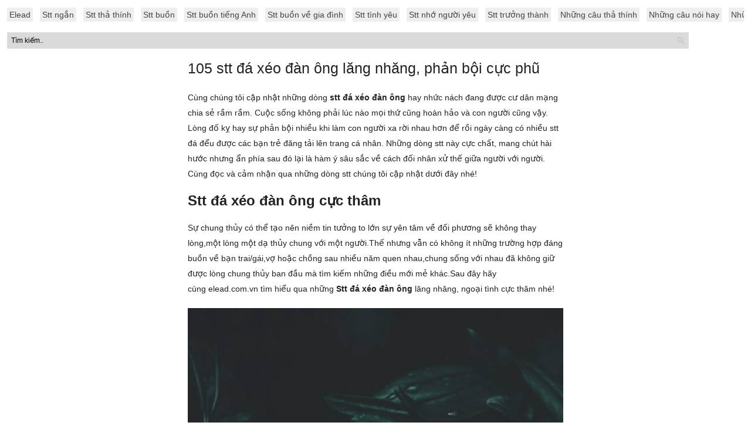

--- FILE ---
content_type: text/html; charset=UTF-8
request_url: https://elead.com.vn/105-stt-da-xeo-dan-ong-lang-nhang-phan-boi-cuc-phu
body_size: 17822
content:
<!DOCTYPE html PUBLIC "-//W3C//DTD XHTML 1.0 Transitional//EN" "http://www.w3.org/TR/xhtml1/DTD/xhtml1-transitional.dtd"><html xmlns="http://www.w3.org/1999/xhtml" xml:lang="vi" lang="vi"><head><meta http-equiv="content-type" content="text/html; charset=utf-8" /><meta name="viewport" content="width=device-width, initial-scale=1.0, maximum-scale=1.0, user-scalable=no" /><title>105 stt đá xéo đàn ông lăng nhăng, phản bội cực phũ - Elead</title><style id="rocket-critical-css">@import "https://elead.com.vn/wp-content/themes/newgonhubkienthuc/css/reset.css";body{color:#222;font-family:Verdana,Geneva,sans-serif;font-size:14px;line-height:26px;padding:12px}p{margin-bottom:20px}a{color:#39f;text-decoration:none}.duccoi{display:none;z-index:999999}ul.menu{clear:both;width:100%;margin-bottom:12px;overflow-x:auto;overflow-y:hidden;white-space:nowrap;list-style-type:none}ul.menu li{display:inline-block;margin-bottom:14px}ul.menu li a{padding:4px;background:#eee;margin-right:12px;color:#444;background-clip:padding-box;font-size:14px}form#searchform{margin-bottom:18px}#searchform input{width:90%;background:#dadada url(https://elead.com.vn/wp-content/themes/newgonhubkienthuc/images/search.png) no-repeat right;border:1px solid #ddd;padding:6px 24px 6px 6px;font-family:droid sans,sans-serif;font-size:12px;color:#000;margin-top:-9px}.post{margin-bottom:50px;padding-bottom:38px;border-bottom:1px dashed #ddd;overflow:hidden}.post.single{margin-bottom:30px}.post .post-title{color:#222;font-size:25px;margin-bottom:22px;line-height:30px}.post .post-title a{color:#222}.post-content{max-width:640px;margin:auto}.post-content img{margin-bottom:20px;max-width:100%;height:auto}.post-content h1{font-size:28px;margin-bottom:20px}.post-content h2{font-size:24px;margin-bottom:20px}.post-content h3{font-size:20px;margin-bottom:20px}.post-content ul{padding-left:30px;margin-bottom:20px;font-size:14px;line-height:20px}.post-content ul li{background:url(https://elead.com.vn/wp-content/themes/newgonhubkienthuc/images/ul-dot.png) no-repeat;padding-left:16px;margin-bottom:10px}.aligncenter{display:block;margin-left:auto;margin-right:auto}@media (max-width:650px){.post-content p img{width:100%}body{padding-top:8px}ul.menu li a{font-size:14px;padding:4px;margin-right:8px}ul.menu li{margin-bottom:8px}.post .post-title{font-size:20px;line-height:24px;font-weight:700}}@media (max-width:650px){.duccoi{display:block;margin:0 auto;position:fixed;z-index:9999;right:0;bottom:0;left:0}}.code-block{opacity:0}@media (min-width:768px){.code-block.block1,.code-block.block2{display:none}}@media (max-width:767px){.code-block.block3,.code-block.block4,.code-block.block5{display:none}}:root{--wp-admin-theme-color:#007cba;--wp-admin-theme-color-darker-10:#006ba1;--wp-admin-theme-color-darker-20:#005a87}.aligncenter{clear:both}@font-face{font-display:swap;font-family:ez-toc-icomoon;src:url(https://elead.com.vn/wp-content/plugins/easy-table-of-contents/vendor/icomoon/fonts/ez-toc-icomoon.eot);src:url(https://elead.com.vn/wp-content/plugins/easy-table-of-contents/vendor/icomoon/fonts/ez-toc-icomoon.eot?#iefix) format('embedded-opentype'),url(https://elead.com.vn/wp-content/plugins/easy-table-of-contents/vendor/icomoon/fonts/ez-toc-icomoon.woff2) format('woff2'),url(https://elead.com.vn/wp-content/plugins/easy-table-of-contents/vendor/icomoon/fonts/ez-toc-icomoon.woff) format('woff'),url(https://elead.com.vn/wp-content/plugins/easy-table-of-contents/vendor/icomoon/fonts/ez-toc-icomoon.ttf) format('truetype'),url(https://elead.com.vn/wp-content/plugins/easy-table-of-contents/vendor/icomoon/fonts/ez-toc-icomoon.svg#ez-toc-icomoon) format('svg');font-weight:400;font-style:normal}#ez-toc-container{background:#f9f9f9;border:1px solid #aaa;border-radius:4px;box-shadow:0 1px 1px rgba(0,0,0,.05);display:table;margin-bottom:1em;padding:10px;position:relative;width:auto}#ez-toc-container ul ul{margin-left:1.5em}#ez-toc-container li,#ez-toc-container ul{margin:0;padding:0}#ez-toc-container li,#ez-toc-container ul,#ez-toc-container ul li{background:0 0;list-style:none none;line-height:1.6;margin:0;overflow:hidden;z-index:1}#ez-toc-container p.ez-toc-title{text-align:left;line-height:1.45;margin:0;padding:0}.ez-toc-title-container{display:table;width:100%}.ez-toc-title,.ez-toc-title-toggle{display:table-cell;text-align:left;vertical-align:middle}#ez-toc-container a{color:#444;text-decoration:none;text-shadow:none}#ez-toc-container a:visited{color:#9f9f9f}#ez-toc-container a.ez-toc-toggle{color:#444}#ez-toc-container.counter-hierarchy ul{counter-reset:item}#ez-toc-container.counter-decimal ul.ez-toc-list li a::before{content:counters(item,".") ". ";counter-increment:item}.ez-toc-btn{display:inline-block;padding:6px 12px;margin-bottom:0;font-size:14px;font-weight:400;line-height:1.428571429;text-align:center;white-space:nowrap;vertical-align:middle;background-image:none;border:1px solid transparent;border-radius:4px}.ez-toc-btn-default{color:#333;background-color:#fff;border-color:#ccc}.ez-toc-btn-xs{padding:5px 10px;font-size:12px;line-height:1.5;border-radius:3px}.ez-toc-btn-xs{padding:1px 5px}.ez-toc-btn-default{text-shadow:0 -1px 0 rgba(0,0,0,.2);box-shadow:inset 0 1px 0 rgba(255,255,255,.15),0 1px 1px rgba(0,0,0,.075)}.ez-toc-btn-default{text-shadow:0 1px 0 #fff;background-image:linear-gradient(to bottom,#fff 0,#e0e0e0 100%);background-repeat:repeat-x;border-color:#dbdbdb;border-color:#ccc}.ez-toc-pull-right{float:right!important;margin-left:10px}.ez-toc-glyphicon{position:relative;top:1px;display:inline-block;font-family:'Glyphicons Halflings';-webkit-font-smoothing:antialiased;font-style:normal;font-weight:400;line-height:1;-moz-osx-font-smoothing:grayscale}.ez-toc-glyphicon:empty{width:1em}.ez-toc-toggle i.ez-toc-glyphicon{font-size:16px;margin-left:2px}[class*=ez-toc-icon-]{font-family:ez-toc-icomoon!important;speak:none;font-style:normal;font-weight:400;font-variant:normal;text-transform:none;line-height:1;-webkit-font-smoothing:antialiased;-moz-osx-font-smoothing:grayscale}.ez-toc-icon-toggle:before{content:"\e87a"}</style><link rel="preload" href="https://elead.com.vn/wp-content/cache/min/1/8c6b07b78c8147fbe0cc1518ca75c828.css" as="style" onload="this.onload=null;this.rel='stylesheet'" data-minify="1" /><link rel="shortcut icon" href="https://elead.com.vn/wp-content/uploads/2021/04/fabicon-elead.png" /><link rel="alternate" type="application/rss+xml" title="Elead RSS Feed" href="https://elead.com.vn/feed" /><link rel="pingback" href="https://elead.com.vn/xmlrpc.php" /><meta name="description" content="Sự chung thủy có thể tạo nên niềm tin tưởng to lớn sự yên tâm về đối phương sẽ không thay lòng,một lòng một dạ thủy chung với một người.Thế nhưng vẫn có không"/><meta name="robots" content="follow, index, max-snippet:-1, max-video-preview:-1, max-image-preview:large"/><link rel="canonical" href="https://elead.com.vn/105-stt-da-xeo-dan-ong-lang-nhang-phan-boi-cuc-phu" /><meta property="og:locale" content="vi_VN" /><meta property="og:type" content="article" /><meta property="og:title" content="105 stt đá xéo đàn ông lăng nhăng, phản bội cực phũ - Elead" /><meta property="og:description" content="Sự chung thủy có thể tạo nên niềm tin tưởng to lớn sự yên tâm về đối phương sẽ không thay lòng,một lòng một dạ thủy chung với một người.Thế nhưng vẫn có không" /><meta property="og:url" content="https://elead.com.vn/105-stt-da-xeo-dan-ong-lang-nhang-phan-boi-cuc-phu" /><meta property="og:site_name" content="Elead" /><meta property="article:tag" content="stt đá xéo" /><meta property="article:tag" content="Stt Hay" /><meta property="article:section" content="Giải Trí" /><meta property="og:image" content="https://elead.com.vn/wp-content/uploads/2020/04/stt-tam-trang-6-1-800x800-2.jpg" /><meta property="og:image:secure_url" content="https://elead.com.vn/wp-content/uploads/2020/04/stt-tam-trang-6-1-800x800-2.jpg" /><meta property="og:image:width" content="800" /><meta property="og:image:height" content="800" /><meta property="og:image:alt" content="105 stt đá xéo đàn ông lăng nhăng, phản bội cực phũ" /><meta property="og:image:type" content="image/jpeg" /><meta property="article:published_time" content="2020-04-08T21:01:34+09:00" /><meta name="twitter:card" content="summary_large_image" /><meta name="twitter:title" content="105 stt đá xéo đàn ông lăng nhăng, phản bội cực phũ - Elead" /><meta name="twitter:description" content="Sự chung thủy có thể tạo nên niềm tin tưởng to lớn sự yên tâm về đối phương sẽ không thay lòng,một lòng một dạ thủy chung với một người.Thế nhưng vẫn có không" /><meta name="twitter:site" content="@admin" /><meta name="twitter:creator" content="@admin" /><meta name="twitter:image" content="https://elead.com.vn/wp-content/uploads/2020/04/stt-tam-trang-6-1-800x800-2.jpg" /><meta name="twitter:label1" content="Written by" /><meta name="twitter:data1" content="admin" /><meta name="twitter:label2" content="Time to read" /><meta name="twitter:data2" content="21 minutes" /> <script type="application/ld+json" class="rank-math-schema">{"@context":"https://schema.org","@graph":[{"@type":["Person","Organization"],"@id":"https://elead.com.vn/#person","name":"admin"},{"@type":"WebSite","@id":"https://elead.com.vn/#website","url":"https://elead.com.vn","name":"admin","publisher":{"@id":"https://elead.com.vn/#person"},"inLanguage":"vi"},{"@type":"ImageObject","@id":"https://elead.com.vn/wp-content/uploads/2020/04/stt-tam-trang-6-1-800x800-2.jpg","url":"https://elead.com.vn/wp-content/uploads/2020/04/stt-tam-trang-6-1-800x800-2.jpg","width":"800","height":"800","inLanguage":"vi"},{"@type":"WebPage","@id":"https://elead.com.vn/105-stt-da-xeo-dan-ong-lang-nhang-phan-boi-cuc-phu#webpage","url":"https://elead.com.vn/105-stt-da-xeo-dan-ong-lang-nhang-phan-boi-cuc-phu","name":"105 stt \u0111\u00e1 x\u00e9o \u0111\u00e0n \u00f4ng l\u0103ng nh\u0103ng, ph\u1ea3n b\u1ed9i c\u1ef1c ph\u0169 - Elead","datePublished":"2020-04-08T21:01:34+09:00","dateModified":"2020-04-08T21:01:34+09:00","isPartOf":{"@id":"https://elead.com.vn/#website"},"primaryImageOfPage":{"@id":"https://elead.com.vn/wp-content/uploads/2020/04/stt-tam-trang-6-1-800x800-2.jpg"},"inLanguage":"vi"},{"@type":"Person","@id":"https://elead.com.vn/author/admin","name":"admin","url":"https://elead.com.vn/author/admin","image":{"@type":"ImageObject","@id":"https://secure.gravatar.com/avatar/a1aab20f3e436f8526946c88551dd7fe?s=96&amp;d=mm&amp;r=g","url":"https://secure.gravatar.com/avatar/a1aab20f3e436f8526946c88551dd7fe?s=96&amp;d=mm&amp;r=g","caption":"admin","inLanguage":"vi"}},{"@type":"BlogPosting","headline":"105 stt \u0111\u00e1 x\u00e9o \u0111\u00e0n \u00f4ng l\u0103ng nh\u0103ng, ph\u1ea3n b\u1ed9i c\u1ef1c ph\u0169 - Elead","datePublished":"2020-04-08T21:01:34+09:00","dateModified":"2020-04-08T21:01:34+09:00","articleSection":"Gi\u1ea3i Tr\u00ed, Stt Hay","author":{"@id":"https://elead.com.vn/author/admin"},"publisher":{"@id":"https://elead.com.vn/#person"},"description":"S\u1ef1 chung th\u1ee7y c\u00f3 th\u1ec3 t\u1ea1o n\u00ean ni\u1ec1m tin t\u01b0\u1edfng to l\u1edbn s\u1ef1 y\u00ean t\u00e2m v\u1ec1 \u0111\u1ed1i ph\u01b0\u01a1ng s\u1ebd kh\u00f4ng thay l\u00f2ng,m\u1ed9t l\u00f2ng m\u1ed9t d\u1ea1 th\u1ee7y chung v\u1edbi m\u1ed9t ng\u01b0\u1eddi.Th\u1ebf nh\u01b0ng v\u1eabn c\u00f3 kh\u00f4ng","name":"105 stt \u0111\u00e1 x\u00e9o \u0111\u00e0n \u00f4ng l\u0103ng nh\u0103ng, ph\u1ea3n b\u1ed9i c\u1ef1c ph\u0169 - Elead","@id":"https://elead.com.vn/105-stt-da-xeo-dan-ong-lang-nhang-phan-boi-cuc-phu#richSnippet","isPartOf":{"@id":"https://elead.com.vn/105-stt-da-xeo-dan-ong-lang-nhang-phan-boi-cuc-phu#webpage"},"image":{"@id":"https://elead.com.vn/wp-content/uploads/2020/04/stt-tam-trang-6-1-800x800-2.jpg"},"inLanguage":"vi","mainEntityOfPage":{"@id":"https://elead.com.vn/105-stt-da-xeo-dan-ong-lang-nhang-phan-boi-cuc-phu#webpage"}}]}</script> <link href='https://fonts.gstatic.com' crossorigin rel='preconnect' /><link rel="alternate" type="application/rss+xml" title="Elead &raquo; 105 stt đá xéo đàn ông lăng nhăng, phản bội cực phũ Dòng phản hồi" href="https://elead.com.vn/105-stt-da-xeo-dan-ong-lang-nhang-phan-boi-cuc-phu/feed" /><style type="text/css">img.wp-smiley,img.emoji{display:inline!important;border:none!important;box-shadow:none!important;height:1em!important;width:1em!important;margin:0 0.07em!important;vertical-align:-0.1em!important;background:none!important;padding:0!important}</style><style id='global-styles-inline-css' type='text/css'>body{--wp--preset--color--black:#000;--wp--preset--color--cyan-bluish-gray:#abb8c3;--wp--preset--color--white:#fff;--wp--preset--color--pale-pink:#f78da7;--wp--preset--color--vivid-red:#cf2e2e;--wp--preset--color--luminous-vivid-orange:#ff6900;--wp--preset--color--luminous-vivid-amber:#fcb900;--wp--preset--color--light-green-cyan:#7bdcb5;--wp--preset--color--vivid-green-cyan:#00d084;--wp--preset--color--pale-cyan-blue:#8ed1fc;--wp--preset--color--vivid-cyan-blue:#0693e3;--wp--preset--color--vivid-purple:#9b51e0;--wp--preset--gradient--vivid-cyan-blue-to-vivid-purple:linear-gradient(135deg,rgba(6,147,227,1) 0%,rgb(155,81,224) 100%);--wp--preset--gradient--light-green-cyan-to-vivid-green-cyan:linear-gradient(135deg,rgb(122,220,180) 0%,rgb(0,208,130) 100%);--wp--preset--gradient--luminous-vivid-amber-to-luminous-vivid-orange:linear-gradient(135deg,rgba(252,185,0,1) 0%,rgba(255,105,0,1) 100%);--wp--preset--gradient--luminous-vivid-orange-to-vivid-red:linear-gradient(135deg,rgba(255,105,0,1) 0%,rgb(207,46,46) 100%);--wp--preset--gradient--very-light-gray-to-cyan-bluish-gray:linear-gradient(135deg,rgb(238,238,238) 0%,rgb(169,184,195) 100%);--wp--preset--gradient--cool-to-warm-spectrum:linear-gradient(135deg,rgb(74,234,220) 0%,rgb(151,120,209) 20%,rgb(207,42,186) 40%,rgb(238,44,130) 60%,rgb(251,105,98) 80%,rgb(254,248,76) 100%);--wp--preset--gradient--blush-light-purple:linear-gradient(135deg,rgb(255,206,236) 0%,rgb(152,150,240) 100%);--wp--preset--gradient--blush-bordeaux:linear-gradient(135deg,rgb(254,205,165) 0%,rgb(254,45,45) 50%,rgb(107,0,62) 100%);--wp--preset--gradient--luminous-dusk:linear-gradient(135deg,rgb(255,203,112) 0%,rgb(199,81,192) 50%,rgb(65,88,208) 100%);--wp--preset--gradient--pale-ocean:linear-gradient(135deg,rgb(255,245,203) 0%,rgb(182,227,212) 50%,rgb(51,167,181) 100%);--wp--preset--gradient--electric-grass:linear-gradient(135deg,rgb(202,248,128) 0%,rgb(113,206,126) 100%);--wp--preset--gradient--midnight:linear-gradient(135deg,rgb(2,3,129) 0%,rgb(40,116,252) 100%);--wp--preset--duotone--dark-grayscale:url('#wp-duotone-dark-grayscale');--wp--preset--duotone--grayscale:url('#wp-duotone-grayscale');--wp--preset--duotone--purple-yellow:url('#wp-duotone-purple-yellow');--wp--preset--duotone--blue-red:url('#wp-duotone-blue-red');--wp--preset--duotone--midnight:url('#wp-duotone-midnight');--wp--preset--duotone--magenta-yellow:url('#wp-duotone-magenta-yellow');--wp--preset--duotone--purple-green:url('#wp-duotone-purple-green');--wp--preset--duotone--blue-orange:url('#wp-duotone-blue-orange');--wp--preset--font-size--small:13px;--wp--preset--font-size--medium:20px;--wp--preset--font-size--large:36px;--wp--preset--font-size--x-large:42px;--wp--preset--spacing--20:.44rem;--wp--preset--spacing--30:.67rem;--wp--preset--spacing--40:1rem;--wp--preset--spacing--50:1.5rem;--wp--preset--spacing--60:2.25rem;--wp--preset--spacing--70:3.38rem;--wp--preset--spacing--80:5.06rem}:where(.is-layout-flex){gap:.5em}body .is-layout-flow>.alignleft{float:left;margin-inline-start:0;margin-inline-end:2em}body .is-layout-flow>.alignright{float:right;margin-inline-start:2em;margin-inline-end:0}body .is-layout-flow>.aligncenter{margin-left:auto!important;margin-right:auto!important}body .is-layout-constrained>.alignleft{float:left;margin-inline-start:0;margin-inline-end:2em}body .is-layout-constrained>.alignright{float:right;margin-inline-start:2em;margin-inline-end:0}body .is-layout-constrained>.aligncenter{margin-left:auto!important;margin-right:auto!important}body .is-layout-constrained>:where(:not(.alignleft):not(.alignright):not(.alignfull)){max-width:var(--wp--style--global--content-size);margin-left:auto!important;margin-right:auto!important}body .is-layout-constrained>.alignwide{max-width:var(--wp--style--global--wide-size)}body .is-layout-flex{display:flex}body .is-layout-flex{flex-wrap:wrap;align-items:center}body .is-layout-flex>*{margin:0}:where(.wp-block-columns.is-layout-flex){gap:2em}.has-black-color{color:var(--wp--preset--color--black)!important}.has-cyan-bluish-gray-color{color:var(--wp--preset--color--cyan-bluish-gray)!important}.has-white-color{color:var(--wp--preset--color--white)!important}.has-pale-pink-color{color:var(--wp--preset--color--pale-pink)!important}.has-vivid-red-color{color:var(--wp--preset--color--vivid-red)!important}.has-luminous-vivid-orange-color{color:var(--wp--preset--color--luminous-vivid-orange)!important}.has-luminous-vivid-amber-color{color:var(--wp--preset--color--luminous-vivid-amber)!important}.has-light-green-cyan-color{color:var(--wp--preset--color--light-green-cyan)!important}.has-vivid-green-cyan-color{color:var(--wp--preset--color--vivid-green-cyan)!important}.has-pale-cyan-blue-color{color:var(--wp--preset--color--pale-cyan-blue)!important}.has-vivid-cyan-blue-color{color:var(--wp--preset--color--vivid-cyan-blue)!important}.has-vivid-purple-color{color:var(--wp--preset--color--vivid-purple)!important}.has-black-background-color{background-color:var(--wp--preset--color--black)!important}.has-cyan-bluish-gray-background-color{background-color:var(--wp--preset--color--cyan-bluish-gray)!important}.has-white-background-color{background-color:var(--wp--preset--color--white)!important}.has-pale-pink-background-color{background-color:var(--wp--preset--color--pale-pink)!important}.has-vivid-red-background-color{background-color:var(--wp--preset--color--vivid-red)!important}.has-luminous-vivid-orange-background-color{background-color:var(--wp--preset--color--luminous-vivid-orange)!important}.has-luminous-vivid-amber-background-color{background-color:var(--wp--preset--color--luminous-vivid-amber)!important}.has-light-green-cyan-background-color{background-color:var(--wp--preset--color--light-green-cyan)!important}.has-vivid-green-cyan-background-color{background-color:var(--wp--preset--color--vivid-green-cyan)!important}.has-pale-cyan-blue-background-color{background-color:var(--wp--preset--color--pale-cyan-blue)!important}.has-vivid-cyan-blue-background-color{background-color:var(--wp--preset--color--vivid-cyan-blue)!important}.has-vivid-purple-background-color{background-color:var(--wp--preset--color--vivid-purple)!important}.has-black-border-color{border-color:var(--wp--preset--color--black)!important}.has-cyan-bluish-gray-border-color{border-color:var(--wp--preset--color--cyan-bluish-gray)!important}.has-white-border-color{border-color:var(--wp--preset--color--white)!important}.has-pale-pink-border-color{border-color:var(--wp--preset--color--pale-pink)!important}.has-vivid-red-border-color{border-color:var(--wp--preset--color--vivid-red)!important}.has-luminous-vivid-orange-border-color{border-color:var(--wp--preset--color--luminous-vivid-orange)!important}.has-luminous-vivid-amber-border-color{border-color:var(--wp--preset--color--luminous-vivid-amber)!important}.has-light-green-cyan-border-color{border-color:var(--wp--preset--color--light-green-cyan)!important}.has-vivid-green-cyan-border-color{border-color:var(--wp--preset--color--vivid-green-cyan)!important}.has-pale-cyan-blue-border-color{border-color:var(--wp--preset--color--pale-cyan-blue)!important}.has-vivid-cyan-blue-border-color{border-color:var(--wp--preset--color--vivid-cyan-blue)!important}.has-vivid-purple-border-color{border-color:var(--wp--preset--color--vivid-purple)!important}.has-vivid-cyan-blue-to-vivid-purple-gradient-background{background:var(--wp--preset--gradient--vivid-cyan-blue-to-vivid-purple)!important}.has-light-green-cyan-to-vivid-green-cyan-gradient-background{background:var(--wp--preset--gradient--light-green-cyan-to-vivid-green-cyan)!important}.has-luminous-vivid-amber-to-luminous-vivid-orange-gradient-background{background:var(--wp--preset--gradient--luminous-vivid-amber-to-luminous-vivid-orange)!important}.has-luminous-vivid-orange-to-vivid-red-gradient-background{background:var(--wp--preset--gradient--luminous-vivid-orange-to-vivid-red)!important}.has-very-light-gray-to-cyan-bluish-gray-gradient-background{background:var(--wp--preset--gradient--very-light-gray-to-cyan-bluish-gray)!important}.has-cool-to-warm-spectrum-gradient-background{background:var(--wp--preset--gradient--cool-to-warm-spectrum)!important}.has-blush-light-purple-gradient-background{background:var(--wp--preset--gradient--blush-light-purple)!important}.has-blush-bordeaux-gradient-background{background:var(--wp--preset--gradient--blush-bordeaux)!important}.has-luminous-dusk-gradient-background{background:var(--wp--preset--gradient--luminous-dusk)!important}.has-pale-ocean-gradient-background{background:var(--wp--preset--gradient--pale-ocean)!important}.has-electric-grass-gradient-background{background:var(--wp--preset--gradient--electric-grass)!important}.has-midnight-gradient-background{background:var(--wp--preset--gradient--midnight)!important}.has-small-font-size{font-size:var(--wp--preset--font-size--small)!important}.has-medium-font-size{font-size:var(--wp--preset--font-size--medium)!important}.has-large-font-size{font-size:var(--wp--preset--font-size--large)!important}.has-x-large-font-size{font-size:var(--wp--preset--font-size--x-large)!important}.wp-block-navigation a:where(:not(.wp-element-button)){color:inherit}:where(.wp-block-columns.is-layout-flex){gap:2em}.wp-block-pullquote{font-size:1.5em;line-height:1.6}</style><style id='ez-toc-inline-css' type='text/css'>div#ez-toc-container p.ez-toc-title{font-size:120%}div#ez-toc-container p.ez-toc-title{font-weight:500}div#ez-toc-container ul li{font-size:95%}</style> <script>if (document.location.protocol != "https:") {document.location = document.URL.replace(/^http:/i, "https:");}</script><link rel="https://api.w.org/" href="https://elead.com.vn/wp-json/" /><link rel="alternate" type="application/json" href="https://elead.com.vn/wp-json/wp/v2/posts/51053" /><link rel="EditURI" type="application/rsd+xml" title="RSD" href="https://elead.com.vn/xmlrpc.php?rsd" /><link rel="wlwmanifest" type="application/wlwmanifest+xml" href="https://elead.com.vn/wp-includes/wlwmanifest.xml" /><meta name="generator" content="WordPress 6.1.9" /><link rel='shortlink' href='https://elead.com.vn/?p=51053' /><link rel="alternate" type="application/json+oembed" href="https://elead.com.vn/wp-json/oembed/1.0/embed?url=https%3A%2F%2Felead.com.vn%2F105-stt-da-xeo-dan-ong-lang-nhang-phan-boi-cuc-phu" /><link rel="alternate" type="text/xml+oembed" href="https://elead.com.vn/wp-json/oembed/1.0/embed?url=https%3A%2F%2Felead.com.vn%2F105-stt-da-xeo-dan-ong-lang-nhang-phan-boi-cuc-phu&#038;format=xml" /><style type="text/css" id="wp-custom-css">h1.post-title-page{margin-left:424px;width:637px;color:#222;font-size:25px;margin-bottom:22px}div#ads_1234{display:none!important}div#open_popup{display:none!important}</style><noscript><style id="rocket-lazyload-nojs-css">.rll-youtube-player,[data-lazy-src]{display:none!important}</style></noscript><script>/*! loadCSS rel=preload polyfill. [c]2017 Filament Group, Inc. MIT License */
(function(w){"use strict";if(!w.loadCSS){w.loadCSS=function(){}}
var rp=loadCSS.relpreload={};rp.support=(function(){var ret;try{ret=w.document.createElement("link").relList.supports("preload")}catch(e){ret=!1}
return function(){return ret}})();rp.bindMediaToggle=function(link){var finalMedia=link.media||"all";function enableStylesheet(){link.media=finalMedia}
if(link.addEventListener){link.addEventListener("load",enableStylesheet)}else if(link.attachEvent){link.attachEvent("onload",enableStylesheet)}
setTimeout(function(){link.rel="stylesheet";link.media="only x"});setTimeout(enableStylesheet,3000)};rp.poly=function(){if(rp.support()){return}
var links=w.document.getElementsByTagName("link");for(var i=0;i<links.length;i++){var link=links[i];if(link.rel==="preload"&&link.getAttribute("as")==="style"&&!link.getAttribute("data-loadcss")){link.setAttribute("data-loadcss",!0);rp.bindMediaToggle(link)}}};if(!rp.support()){rp.poly();var run=w.setInterval(rp.poly,500);if(w.addEventListener){w.addEventListener("load",function(){rp.poly();w.clearInterval(run)})}else if(w.attachEvent){w.attachEvent("onload",function(){rp.poly();w.clearInterval(run)})}}
if(typeof exports!=="undefined"){exports.loadCSS=loadCSS}
else{w.loadCSS=loadCSS}}(typeof global!=="undefined"?global:this))</script><meta name="google-site-verification" content="-UbYFH4KHXPShzCq4gLyhviu5IDwgQ5VznB65ziVaXA" /><meta name="google-site-verification" content="xOr3Q_TUoQmVxg8VANRdRlKOea9GabT33xa8S_KElPk" /><meta name="google-site-verification" content="VnaBLhpozD6do9HklCaDwC-gYRtE-86oKA5nkvOhr1g" /><meta name="google-site-verification" content="96Fbqt_cM5PKis4sqqqIQkyu-CxqOgXyvuR5laliC0U" /><meta name="google-site-verification" content="sdv6wD6N3ARnR2wzYkCnqya9jS2qcm1YWyT_HtfBeII" /></head><body data-rsssl=1 class="post-template-default single single-post postid-51053 single-format-standard layout-2cr"><ul id="menu-main-menu" class="menu"><li id="menu-item-72067" class="menu-item menu-item-type-custom menu-item-object-custom menu-item-home menu-item-72067"><a href="https://elead.com.vn/">Elead</a></li><li id="menu-item-8" class="menu-item menu-item-type-custom menu-item-object-custom menu-item-8"><a href="https://elead.com.vn/top-10001-stt-ngan-gon-suc-tich-nhung-mang-nhieu-y-nghia-sau-sac">Stt ngắn</a></li><li id="menu-item-35387" class="menu-item menu-item-type-custom menu-item-object-custom menu-item-35387"><a href="https://elead.com.vn/loat-stt-tha-thinh-crush-sieu-chat-va-hieu-qua-cho-dan-fa">Stt thả thính</a></li><li id="menu-item-35307" class="menu-item menu-item-type-custom menu-item-object-custom menu-item-35307"><a href="https://elead.com.vn/1000-stt-buon-ngan-mang-nhieu-tam-trang-hay-nhat-tu-truoc-den-nay">Stt buồn</a></li><li id="menu-item-72402" class="menu-item menu-item-type-custom menu-item-object-custom menu-item-72402"><a href="https://elead.com.vn/tong-hop-999-stt-buon-tieng-anh-ngan-gon-hay-nhat">Stt buồn tiếng Anh</a></li><li id="menu-item-72403" class="menu-item menu-item-type-custom menu-item-object-custom menu-item-72403"><a href="https://elead.com.vn/tong-hop-500-stt-buon-ve-gia-dinh-y-nghia-khien-ban-bat-khoc">Stt buồn về gia đình</a></li><li id="menu-item-72400" class="menu-item menu-item-type-custom menu-item-object-custom menu-item-72400"><a href="https://elead.com.vn/99-stt-tinh-yeu-dep-lang-man-nhat-danh-cho-cac-cap-doi">Stt tình yêu</a></li><li id="menu-item-72404" class="menu-item menu-item-type-custom menu-item-object-custom menu-item-72404"><a href="https://elead.com.vn/tong-hop-1000-stt-nho-nguoi-yeu">Stt nhớ người yêu</a></li><li id="menu-item-72405" class="menu-item menu-item-type-custom menu-item-object-custom menu-item-72405"><a href="https://elead.com.vn/loat-stt-truong-thanh-ngan-gon-khien-ban-doc-phai-suy-ngam">Stt trưởng thành</a></li><li id="menu-item-72208" class="menu-item menu-item-type-custom menu-item-object-custom menu-item-72208"><a href="https://akinavn.vn/nhung-cau-stt-tha-thinh-hay">Những câu thả thính</a></li><li id="menu-item-35308" class="menu-item menu-item-type-custom menu-item-object-custom menu-item-35308"><a href="https://elead.com.vn/1001-nhung-cau-noi-hay-ve-cuoc-song-dang-suy-ngam-nhat">Những câu nói hay</a></li><li id="menu-item-72401" class="menu-item menu-item-type-custom menu-item-object-custom menu-item-72401"><a href="https://elead.com.vn/hot-hon-hot-nhung-cau-noi-hai-huoc-ve-tinh-ban-hay-nhat-moi-thoi-dai">Những câu nói hài hước</a></li><li id="menu-item-72399" class="menu-item menu-item-type-custom menu-item-object-custom menu-item-72399"><a href="https://elead.com.vn/1000-cap-chat-ngau-hay-va-doc-cho-ban-tre-dang-facebook">Cap chất</a></li><li id="menu-item-36328" class="menu-item menu-item-type-custom menu-item-object-custom menu-item-36328"><a href="https://elead.com.vn/loi-chuc-buoi-sang-may-man-den-ban-be-nguoi-yeu">Lời chúc buổi sáng</a></li><li id="menu-item-65599" class="menu-item menu-item-type-custom menu-item-object-custom menu-item-65599"><a href="https://elead.com.vn/top-9999-hinh-anh-buon-nhat-tam-trang-nhat-ban-gui-gam-noi-niem">Ảnh buồn</a></li><li id="menu-item-72078" class="menu-item menu-item-type-custom menu-item-object-custom menu-item-72078"><a href="https://akinavn.vn">Akina Bridal</a></li><li id="menu-item-72408" class="menu-item menu-item-type-custom menu-item-object-custom menu-item-72408"><a href="https://hanoispiritofplace.com">HaNoiSpiritOfPlace</a></li></ul><form method="get" id="searchform" action="https://elead.com.vn/"> <input type="text" name="s" id="s" value="Tìm kiếm.." onfocus='if (this.value == "Tìm kiếm..") { this.value = ""; }' onblur='if (this.value == "") { this.value = "Tìm kiếm.."; }' /></form><article class="post-content post single"><h1 class="post-title"><a href="https://elead.com.vn/105-stt-da-xeo-dan-ong-lang-nhang-phan-boi-cuc-phu" class="relatedtit" rel="bookmark" title="P105 stt đá xéo đàn ông lăng nhăng, phản bội cực phũ">105 stt đá xéo đàn ông lăng nhăng, phản bội cực phũ</a></h1></p><article class="post-content post single"><p>Cùng chúng tôi cập nhật những dòng <strong>stt đá xéo đàn ông</strong> hay nhức nách đang được cư dân mạng chia sẻ rầm rầm. Cuộc sống không phải lúc nào mọi thứ cũng hoàn hảo và con người cũng vậy. Lòng đố kỵ hay sự phản bội nhiều khi làm con người xa rời nhau hơn để rồi ngày càng có nhiều stt đá đểu được các bạn trẻ đăng tải lên trang cá nhân. Những dòng stt này cực chất, mang chút hài hước nhưng ẩn phía sau đó lại là hàm ý sâu sắc về cách đối nhân xử thế giữa người với người. Cùng đọc và cảm nhận qua những dòng stt chúng tôi cập nhật dưới đây nhé!</p><h2><strong>Stt đá xéo đàn ông cực thâm</strong></h2><p>Sự chung thủy có thể tạo nên niềm tin tưởng to lớn sự yên tâm về đối phương sẽ không thay lòng,một lòng một dạ thủy chung với một người.Thế nhưng vẫn có không ít những trường hợp đáng buồn về bạn trai/gái,vợ hoặc chồng sau nhiều năm quen nhau,chung sống với nhau đã không giữ được lòng chung thủy ban đầu mà tìm kiếm những điều mới mẻ khác.Sau đây hãy cùng elead.com.vn tìm hiểu qua những <strong>Stt đá xéo đàn ông </strong>lăng nhăng, ngoại tình cực thâm nhé!</p><div class="wp-block-image"><figure class="aligncenter"><img decoding="async" src="data:image/svg+xml,%3Csvg%20xmlns='http://www.w3.org/2000/svg'%20viewBox='0%200%200%200'%3E%3C/svg%3E" class="wp-image-18604" title="stt-tam-trang-6-1-800x800-2" data-lazy-src="https://elead.com.vn/wp-content/uploads/2020/04/stt-tam-trang-6-1-800x800-2.jpg"><noscript><img decoding="async" src="https://elead.com.vn/wp-content/uploads/2020/04/stt-tam-trang-6-1-800x800-2.jpg" class="wp-image-18604" title="stt-tam-trang-6-1-800x800-2"></noscript><figcaption>stt đá xéo đàn ông 1</figcaption></figure></div><blockquote class="wp-block-quote"><p>1. Dốc men say chúc e bên thằng đó… Khẽ mỉm cười vì nó chó hơn anh!</p><p>2. Yêu đương thoải mái nhưng đừng động chạm chỗ đái của nhau.</p><p>3. Xin lỗi, em là để yêu chứ không phải để phiêu theo ý anh muốn :)!</p><p>4. Đã làm nhau ĐAU… Thì đừng chúc nhau HẠNH PHÚC… Dù biết đó chỉ là thủ tục khi CHIA TAY!</p><p>5. Không cần thương hại. T sẽ trở lại như xưa. Học cách buông thả với những thứ t từng coi là tất cả.</p><p>6. Trên facebook vợ vợ chồng chồng… cũng chỉ là viễn vông… qua cơn bão giông… về số không gần hết!</p><p>7. Tình yêu là bù đắp cho nhau những… khoảng trống… Chứ không phải lấy chỗ thừa chọc bừa vào… chỗ thiếu..!!</p><p>8. Thằng con trai nào mà chẳng giống nhau… Miệng thì vẫn nói yêu… Nhưng sẽ liêu xiêu trước con khác!</p><p>9. Đã ăn cơm thì đừng chọc đũa vào bát phở… Cơm mềm – phở dẻo… Nhưng éo thể ăn chung!</p><p>10. Dù chúng ta không còn bên cạnh nhau… Thì e vẫn chúc a một câu… A nơi đấy cùng con cẩu: Sóng gió triền miên và không yên ngày nào!</p><p>11. Từ bây giờ Tao đã có thói quen cười đểu… Khi vô tình ai đó nhắc tên MÀY…! Bơ luôn Hạnh phúc… Đó là cách sống của riêng Tao!</p></blockquote><div class="wp-block-image"><figure class="aligncenter"><img decoding="async" src="data:image/svg+xml,%3Csvg%20xmlns='http://www.w3.org/2000/svg'%20viewBox='0%200%200%200'%3E%3C/svg%3E" class="wp-image-18606" title="1001-cau-noi-da-xoay-ban-be-va-nguoi-thu-3-cuc-tham-khien-ai-cung-phai-ne-3-2" data-lazy-src="https://elead.com.vn/wp-content/uploads/2020/04/1001-cau-noi-da-xoay-ban-be-va-nguoi-thu-3-cuc-tham-khien-ai-cung-phai-ne-3-2.jpg"><noscript><img decoding="async" src="https://elead.com.vn/wp-content/uploads/2020/04/1001-cau-noi-da-xoay-ban-be-va-nguoi-thu-3-cuc-tham-khien-ai-cung-phai-ne-3-2.jpg" class="wp-image-18606" title="1001-cau-noi-da-xoay-ban-be-va-nguoi-thu-3-cuc-tham-khien-ai-cung-phai-ne-3-2"></noscript><figcaption>stt đá xéo đàn ông 2</figcaption></figure></div><blockquote class="wp-block-quote"><p>12. Hồn nhiên ngây thơ vô số tội… Đề kháng có thừa nhưng không phòng ngừa được khốn nạn… Hiền lành có hạn nên đếu ngán đứa nào đâu!</p><p>13. Đối với bạn… Chơi đẹp, chơi tốt… chơi tiếp… Chơi xấu, để đó chó chơi! Đối với người yêu… Yêu thật, yêu tốt… yêu tiếp… Không yêu, trả dép tao về!</p><p>14. Nói iu tao mà lại đi với đứa khác. Làm tim tao tan nát rồi lại nói I’m sorry. Mày à! Nơi tao thì không có lòng từ bi đâu. Rạch vào tim tao nhát dao sâu rồi định khâu lại bằg câu xin lỗi…</p><p>15. Từ nay… Yêu cũng được… Không yêu cũng chẳng sao… Đời là 1 vở kịch… Gặp cảnh nào ta diễn cảnh đấy… Chủ yếu là phải diễn cho đạt… Đời bạc, sống nhạt cho bớt đau…!</p><p>16. Tao của ngày hôm qua… Yêu Mày tha thiết! Tao của ngày hôm nay… Giả câm giả điếc để xem màn xiếc của Mày… Mày chỉ vui khi bên Mày có Nó… Còn Tao chỉ cười khi Con đó nó đá Mày!!!</p><p>17. Yêu vì thể xác… Chỉ đáng vứt thùng rác. Yêu vì vật chất… sống chi cho chật đất! Nói thì dễ mà làm thì khó: Yêu được thì bỏ được – Nhớ được thì quên được… Thanh niên hiện đại là đéo ngại FA!</p><p>18. Sai 1 bước… Lệch cả đời… Đừng tưởng cái tuyệt vời hoàn hảo thì đều cho là tốt đẹp… Lối đi chật hẹp vì lòng dạ con người quá nhỏ nhen… Đổi TRẮNG, thay ĐEN… Nên khó ai lường trước được chữ… NGỜ..!!</p><p>19. Nhìn lại bản thân mình trong gương… Em của ngày hôm nay khác vãi… Đang dần thay đổi vì 1 Thằng Con Trai… Tất cả mọi thứ đều bỏ lại… Rồi chợt nhận ra: Thật là hài! Bản thân mình CHẢ LÀ GÌ của nó!</p><p>20. E chẳng nhân đạo cũng chẳng giả tạo… Nhưng 1 khi E đã thành thạo thì chả có ai tàn bạo như E! Đừng để E làm chủ CUỘC CHƠI – cũng đừng để E tự tô màu ĐỜI… Vì lúc đó A nên hiểu E đã học được cách buông lơi tất cả!</p><p>21. Mày à… Thử đóng vai của tao đi… Thử là người bị bỏ rơi như tao đi… Thử là người bị tổn thương như tao đi… Mày thử đi… Thử để xem đánh vần chữ “QUÊN”… Nó sẽ khó như thế nào… Và đánh vần thêm chữ “ĐAU”… Xem nó dễ ra sao!</p></blockquote><div class="wp-block-image"><figure class="aligncenter"><img decoding="async" src="data:image/svg+xml,%3Csvg%20xmlns='http://www.w3.org/2000/svg'%20viewBox='0%200%200%200'%3E%3C/svg%3E" class="wp-image-18616" title="stt-da-xeo-dan-ong-3-2" data-lazy-src="https://elead.com.vn/wp-content/uploads/2020/04/stt-da-xeo-dan-ong-3-2.jpg"><noscript><img decoding="async" src="https://elead.com.vn/wp-content/uploads/2020/04/stt-da-xeo-dan-ong-3-2.jpg" class="wp-image-18616" title="stt-da-xeo-dan-ong-3-2"></noscript><figcaption>stt đá xéo đàn ông 3</figcaption></figure></div><blockquote class="wp-block-quote"><p>22. Tao luôn cười nhếch mép khi bị số phận ngược đãi… Tỏ vẻ cứng rắn vì tao ghét bị thương hại… Dù có chuyện gì xảy ra tao vẫn lẳng lặng cho qua… Cười haha rồi đêm về tự dằn vặt chấp vá!</p><p>23. Lớn rồi !!! Nhìn 1 phải thấm 10… Bởi vì bên trong 1 con người… Không thân thiện như cái miệng của họ thể hiện… Nhớ nhé: “Không phải gì lóng lánh cũng là vàng… Không phải ai nhìn đàng hoàng cũng là người tử tế!”.</p><p>24. Anh có mỉm cười khi thấy tin nhắn của Em không? Hay chỉ nhếch mép và bảo con này phiền quá! Anh có dám nói với mọi người rằng… Anh yêu Em!… Hay chỉ buông 1 câu lạnh nhạt… “Con đó nó yêu Tao…!” =]]</p><p>25. Đừng bao giờ nghĩ ai cũng tốt. Nó có thể phản bội lại bạn vào một thời điểm nào đó. Hãy tin vào bản thân phán đoán của mình. Không chơi được thì thôi… Chứ đừng để con tim bán đứng lý trí!</p><p>26. Yêu tao thì tao yêu lại… Đừng dại mà hại đời – Tao không thanh cao… Nhưng sao mày vẫn ước… Tử tế thì tao tôn mày như thượng đế – Thích theo xu thế thì đừng trách tại sao mày bị tàn phế… MẸ TAO BẢO ĐÃ THÍCH LÀ NHÍCH NHIỆT TÌNH!</p><p>27. Cứ vui đùa với những người con gái khác đi Anh! Nếu thật sự yêu nhau thì Anh sẽ thấy đau khi Em làm điều ngược lại… Đâu phải Em không biết… Chỉ là Em giả câm giả điếc… Xem Anh diễn xiếc mà thôi!</p><p>28. Giá trị tờ tiền không nằm ở cách xơi… Giá trị con người không nằm ở cách chơi và cách sướng… Cũng giống như đã “cương” thì đừng thỏa mãn… Còn đã chán thì đừng cho vào dĩ vãng của nhau!</p><p>29. Em Yêu Anh… Anh lại yêu con khác… Rồi ném tình cảm của Em vào sọt rác… Thôi thì Em Yêu thằng khác… Để sau này gặp Anh Em sẽ ngẫng cao đầu mà nói: Khi xưa bỏ bà không TIẾC giờ thì LIẾC mắt lên mà xem… ĐÙA CỢT VỚI TÌNH CẢM CỦA BÀ … LÀ ĐÉO CÓ QUÀ ĐÂU NHÉ… Dẫu có thèm cũng đéo có phước mà hưởng!</p></blockquote><div class="wp-block-image"><figure class="aligncenter"><img decoding="async" src="data:image/svg+xml,%3Csvg%20xmlns='http://www.w3.org/2000/svg'%20viewBox='0%200%200%200'%3E%3C/svg%3E" class="wp-image-18607" title="1001-cau-noi-da-xoay-ban-be-va-nguoi-thu-3-cuc-tham-khien-ai-cung-phai-ne-4-4" data-lazy-src="https://elead.com.vn/wp-content/uploads/2020/04/1001-cau-noi-da-xoay-ban-be-va-nguoi-thu-3-cuc-tham-khien-ai-cung-phai-ne-4-4.jpg"><noscript><img decoding="async" src="https://elead.com.vn/wp-content/uploads/2020/04/1001-cau-noi-da-xoay-ban-be-va-nguoi-thu-3-cuc-tham-khien-ai-cung-phai-ne-4-4.jpg" class="wp-image-18607" title="1001-cau-noi-da-xoay-ban-be-va-nguoi-thu-3-cuc-tham-khien-ai-cung-phai-ne-4-4"></noscript><figcaption>stt đá xéo đàn ông 4</figcaption></figure></div><blockquote class="wp-block-quote"><p>30. Xã hội chật chội khiến con người ta làm cái l` gì cũng phải vội. Yêu tranh thủ rồi nằm ngủ với nhau… Quanh đi quẩn lại thì cũng chỉ là một vòng tuần hoàn khép kín: Xa lạ – tán tỉnh – yêu nhau – xếp hình – chia tay – xa lạ… Hạnh phúc à, thế kỉ này còn tồn tại nữa không?!</p><p>31. Các Anh bảo: Trên giường đứa nào… cũng SƯỚNG vậy mà khi CHIA TAY thì… kể lể đổ hết tội lên đầu ĐÀN ÔNG các Anh !!!! Vâng !! Bọn e cũng SƯỚNG ! Nhưng… cảm giác sung sướng ấy là được bên cạnh người mình YÊU Anh àh! Chứ cái cảm giác sung sướng mà các anh nói đâu! Nó tầm thường lắm!</p><p>32. Người ta vật lộn với cuộc sống chỉ vì “Tiền”… Người ta quên đi mọi thứ cũng chỉ vì “Tiền”… Người ta cần nhiều “Tiền” để tạo phương tiện dễ dàng tìm tới Hạnh Phúc… Nhưng phải cần bao nhiêu “Tiền” thì người ta mới nhận ra là: Hạnh Phúc thật sự không thể mua được bằng “Tiền”.</p><p>33. Xã hội bây giờ trai dâm dê thì nhiều, trai tử tế chẳng có bao nhiêu! Bề ngoài lịch lãm, sang trọng đánh lừa thị giác người khác, nhưng thực chất thì tội ác nó chứa bên trong thì dơ hơn ống cống! Lời nói thì ngọt đến mát lòng, nhưng thật ra thì toàn là trống rỗng không có giá trị!</p><p>34. Vở kịch được lặp lại… Kịch bản thì giữ nguyên… Diễn viên thì thay thế… Cái kết thì cứ thế mà xảy ra =)) Cuộc sống lắm bi hài… Đường đời lắm chông gai… Đủ để tao nhận ra 1 điều chưa bao giờ sai, đó là: KHÔNG CÓ GÌ LÀ MÃI MÃI  NOTHING IS FOREVER!</p></blockquote><div class="wp-block-image"><figure class="aligncenter"><img decoding="async" src="data:image/svg+xml,%3Csvg%20xmlns='http://www.w3.org/2000/svg'%20viewBox='0%200%200%200'%3E%3C/svg%3E" class="wp-image-18609" title="69073600_1331314383698353_3236925716360593408_n-1" data-lazy-src="https://elead.com.vn/wp-content/uploads/2020/04/69073600_1331314383698353_3236925716360593408_n-1.jpg"><noscript><img decoding="async" src="https://elead.com.vn/wp-content/uploads/2020/04/69073600_1331314383698353_3236925716360593408_n-1.jpg" class="wp-image-18609" title="69073600_1331314383698353_3236925716360593408_n-1"></noscript><figcaption>stt đá xéo đàn ông 5</figcaption></figure></div><blockquote class="wp-block-quote"><p>35. Mất đi 1 tình yêu thương – Tao chịu được… Mất đi 1 tính nhu nhược – Tao sẽ can đảm hơn… Mất đi 1 nqười iu cà chớn – Tao sống tự do… Nhưng…Tất cả chỉ là lời nói… Chứ lương tâm tao khôg làm được! Nói dễ – Làm khó… T chẳng biết đặt cảm xúc vào đâu… Tao không phải bồ câu hay chim sẻ… Tao… thân thể là đại bàng mẹ nhưg tâm hồn yếu ớt hơn cả lũ chim non…</p><p>36. Giả tạo? Tất cả đều là giả tạo… Trên đời này làm gì có cái gì là thật… Chẳng có cái gì là thật… Con người với con người, lừa dối nhau, phản bội nhau, chà đạp nhau… Chẳng có ai là chân thật. Chẳng có ai nữa… Nói yêu nhau cho nhiều vào… Hứa hẹn cho nhiều vào… Nhưng cuối cùng thì nhận được gì ngoài hai chữ… PHẢN BỘI… và Mất Niềm Tin.</p><p>37. Khi cần E, A dùng lời mật ngọt. Chán E rồi, A lại diễn kịch câm. Cứ yên tâm đi! Cho dù A có phang thẳng những chua xót hay cay đắng vào bản mặt của E. Thì con này vẫn sống tốt và yên bình như thế đấy! Thất vọng không A? Xin lỗi vì đã yêu 1 thằng tồi như A lâu đến như vậy! Sai lầm lớn nhất của E là cứ mù quáng… Và thứ tha cho những kẻ có phẩm chất mục nát và thối rửa như A… Cảm ơn vì đã cho E nhận ra, rời xa A là một kết thúc hạnh phúc!</p></blockquote><h2><strong>Stt đá xéo đàn ông cực phũ</strong></h2><p>Những câu nói đã xoáy hay, cực chất là tổng hợp những câu đá xoáy hay nhất được nhiều người dùng sử dụng nhằm vừa ám chỉ những người sống giả tạo vừa giúp bạn cảm thấy “hạ hỏa”, giảm căng thẳng. Mời bạn cùng tham khảo những <strong>Stt đá xéo đàn ông cực phũ</strong> sau đây.</p><div class="wp-block-image"><figure class="aligncenter"><img decoding="async" src="data:image/svg+xml,%3Csvg%20xmlns='http://www.w3.org/2000/svg'%20viewBox='0%200%200%200'%3E%3C/svg%3E" class="wp-image-18610" title="b5ba6f75e9d91bf3d800638f97de55cd-1-6" data-lazy-src="https://elead.com.vn/wp-content/uploads/2020/04/b5ba6f75e9d91bf3d800638f97de55cd-1-6.jpg"><noscript><img decoding="async" src="https://elead.com.vn/wp-content/uploads/2020/04/b5ba6f75e9d91bf3d800638f97de55cd-1-6.jpg" class="wp-image-18610" title="b5ba6f75e9d91bf3d800638f97de55cd-1-6"></noscript><figcaption>stt đá xéo đàn ông 6</figcaption></figure></div><blockquote class="wp-block-quote"><p>1.Có những người khóc bằng nước mắt<br />Có những người khóc bằng sự im lặng<br />Có những người khóc bằng tiếng gào thét<br />Còn tôi khóc bằng nụ cười.<br />2.Đàn ông giữ bí mật của người khác hơn là mình, trái lại đàn bà giữ kín bí mật của mình hơn của người khác.<br />Đàn ông cần tiền chủ yếu chỉ để cho hai việc: có được nàng và thoát được nàng!<br />Ai có thể gọi đến tình cảm của người đàn ông có hiệu lực hơn hết, nếu không phải là người đàn bà.<br />3. Một người đàn ông có thể vui vẻ với bất kỳ cô gái nào miễn là anh ta không yêu họ.<br />4.Người đàn ông có hai sở thích: thú phiêu lưu và sự nguy hiểm. Bởi vậy đàn ông rất thích tình yêu, vì tình yêu là một trò chơi hết sức nguy hiểm.<br />5.Em vẫn cứ lặng lẽ…đợi chờ một bóng hình mà em đã đánh rơi.<br />Em vẫn cứ lặng lẽ…dõi theo một bóng hình mà em cố lãng quên.<br />Em vẫn cứ lặng lẽ…mang yêu thương đặt vào con tim ấy.<br />Em vẫn cứ lặng lẽ…đợi chờ một ngày kia ai đó quay trở về bên em.<br />Ai đó quan trọng đối với em lắm! Và em tin… Yêu thương rồi sẽ trở về…<br />6.Nước vô tình, ngàn năm trôi mãi<br />Mây vô tình, mây mãi vẫn bay.<br />Trăng vô tình, trăng đùa với gió<br />Người vô tình, sao hiểu thấu lòng tôi …</p></blockquote><div class="wp-block-image"><figure class="aligncenter"><img decoding="async" src="data:image/svg+xml,%3Csvg%20xmlns='http://www.w3.org/2000/svg'%20viewBox='0%200%200%200'%3E%3C/svg%3E" class="wp-image-18613" title="hinh-anh-tinh-yeu-buon-10-7" data-lazy-src="https://elead.com.vn/wp-content/uploads/2020/04/hinh-anh-tinh-yeu-buon-10-7.jpg"><noscript><img decoding="async" src="https://elead.com.vn/wp-content/uploads/2020/04/hinh-anh-tinh-yeu-buon-10-7.jpg" class="wp-image-18613" title="hinh-anh-tinh-yeu-buon-10-7"></noscript><figcaption>stt đá xéo đàn ông 7</figcaption></figure></div><blockquote class="wp-block-quote"><p>7. Trong tình yêu, chiến thắng của đàn ông là chạy trốn.<br />8.Tình yêu của người đàn ông chỉ là một phần trong cuộc sống, nhưng tình yêu của người đàn bà lại là toàn bộ cuộc sống.<br />9. Đàn ông thường tiếc thương cho những gì họ vừa đánh mất, còn phụ nữ thì thường khóc than cho những gì họ không nhận được.<br />10.Buồn nhất không phải là…<br />Không có ai ở bên cạnh<br />Mà… Buồn nhất<br />Là khi<br />Có người bước vào cuộc đời mình<br />Và…<br />Lại bước ra đi..<br />11.Bình thường những người nông dân thường cho một con gà trống cặp với 10 con gà mái, nhưng 10 người đàn ông mà phải phục vụ một người phụ nữ thì là quá đủ rồi.<br />12.Đàn ông thường hay lo sợ nghĩ rằng họ sẽ chết sớm, còn phụ nữ thì nghĩ rằng họ đã sống được ở trên trần đời từ rất lâu rồi.<br />13.Ta có thể hoài nghi tình yêu của một người đàn ông nào nói với ta “Tôi yêu em”, nhưng ta có thể tin được tình yêu của người đàn ông làm đủ mọi cách để giấu với ta là họ yêu ta.<br />14.Chúng ta thường dễ tin người chúng ta không biết bởi họ chưa bao giờ lừa dối chúng ta.<br />15.Chắc chắn rằng đàn ông được sinh ra để nói dối và phụ nữ được sinh ra để tin tưởng đàn ông!<br />16.Đàn ông ngủ mơ về danh vọng trong khi phụ nữ bị tỉnh giấc bởi tình yêu<br />17.Tình yêu của người đàn ông chỉ có ở đầu lưỡi, khác nào một chú bé miệng đọc liếng thoắng, nhưng kỳ thực không biết đánh vần.</p></blockquote><div class="wp-block-image"><figure class="aligncenter"><img decoding="async" src="data:image/svg+xml,%3Csvg%20xmlns='http://www.w3.org/2000/svg'%20viewBox='0%200%200%200'%3E%3C/svg%3E" class="wp-image-18615" title="stt-da-xeo-dan-ong-6" data-lazy-src="https://elead.com.vn/wp-content/uploads/2020/04/stt-da-xeo-dan-ong-6.jpg"><noscript><img decoding="async" src="https://elead.com.vn/wp-content/uploads/2020/04/stt-da-xeo-dan-ong-6.jpg" class="wp-image-18615" title="stt-da-xeo-dan-ong-6"></noscript><figcaption>stt đá xéo đàn ông 8</figcaption></figure></div><blockquote class="wp-block-quote"><p>18.Em chẳng muốn là bồ công anh trong gió, quay cuồng, vô vọng.<br />Em trả mọi thứ về nơi đang bắt đầu<br />19.Sẽ cố gắng tập quên những nỗi đau của ngày hôm qua<br />Quá khó để hiểu một người…<br />Càng khó hơn…khi em tìm một người hiểu e thật sự<br />Suy nghĩ trong em bây giờ là…<br />Không hẳn là kết thúc …<br />Chỉ là trở về lúc chưa từng tồn tại mà thôi …<br />20.Đàn ông thèm ‘phở’ vì ít được ăn phở. Muốn ăn phở nhất là phở đặc biệt, phải có tiền, xe hoặc vừa có tiền vừa có xe. Trong khi cơm ngày nào cũng được ăn và phải ăn.<br />21.Đàn ông dùng cơm ở nhà trong không khí quen thuộc ấm áp đến nhàm chán, còn dùng phở ở xa nhà trang trí lạ mắt, đôi khi đẹp mắt và có cả âm nhạc<br />22.Đàn ông không bao giời xem ình yêu là tất cả của cuộc sống.Vì vậy phụ nữ cũng đừng xem đàn ông là tất cả của cuộc đời mình<br />23.Phụ nữ luôn thích nói về người đàn ông họ yêu.Còn đàn ông thì luôn nói về người phụ nữ họ không có được<br />24. Người đàn ông luôn nắm tay người phụ nữ của mình ở khắp mọi nơi mới là người đáng tin cậy nhất<br />25.Phụ nữ nếu gặp được người đàn ông tốt thì cả đời sẽ chẳng cần phải trưởng thành nữa.Phụ nữ càng mạnh mẽ thành thục cũng bởi vì cô ấy chưa gặp được người đàn ông tốt mà thôi.<br />26.Phụ nữ lấy chồng cũng như đánh bạc thông minh,xinh đẹp cũng không bằng may mắn<br />27.Niềm hạnh phúc của một người phụ nữ không phải là có nhiều người đàn ông theo đuổi.Mà là người đàn ông của cô ấy vì cô ấy mà từ chối nhiều người phụ nữ khác<br />28.Cảm động k phải anh nói :”Anh chỉ yêu mình em.” <br />Mà là :”Xin lỗi, tôi chỉ yêu mình cô ấy.”</p></blockquote><p><em>Trên đây là 105 </em><strong><em>stt đá xéo đàn ông</em></strong><em> lăng nhăng, phản bội cực phũ mà elead.com.vn dành cho bạn đọc.Mong rằng bạn sẽ tìm được một người yêu,hoặc vợ và chông của bạn sẽ là một người cực kì chung thủy,bởi trong tình yêu điều quan trọng nhất là cả hai đều phải chung thủy với nhau để tạo nên niềm tin cùng nhau đi đến hết cuộc hành trình </em>.</p></article> <a href="https://elead.com.vn/giai-tri" rel="category tag">Giải Trí</a>, <a href="https://elead.com.vn/giai-tri/stt-hay-giai-tri" rel="category tag">Stt Hay</a> - Tags: <a href="https://elead.com.vn/tag/stt-da-xeo" rel="tag">stt đá xéo</a>, <a href="https://elead.com.vn/tag/stt-hay" rel="tag">Stt Hay</a><br /><ul><li><h3><a href="https://elead.com.vn/ngo-ngang-voi-bo-hinh-anh-nhung-cay-cau-dep-nhat-viet-nam" class="relatedtit" rel="bookmark" title="Permanent Link: “Ngỡ ngàng” với bộ hình ảnh những cây cầu đẹp nhất Việt Nam">“Ngỡ ngàng” với bộ hình ảnh những cây cầu đẹp nhất Việt Nam</a></h3></li><li><h3><a href="https://elead.com.vn/top-nhung-cau-noi-hay-ve-tinh-ban-tuoi-hoc-tro-tuoi-dep-hon-nhien" class="relatedtit" rel="bookmark" title="Permanent Link: TOP những câu nói hay về tình bạn tuổi học trò đong đầy kỉ niệm">TOP những câu nói hay về tình bạn tuổi học trò đong đầy kỉ niệm</a></h3></li><li><h3><a href="https://elead.com.vn/chon-loc-101-stt-chia-tay-ngan-gon-khien-nguoi-doc-cam-dong" class="relatedtit" rel="bookmark" title="Permanent Link: Chọn lọc 101 stt chia tay ngắn gọn khiến người đọc cảm động">Chọn lọc 101 stt chia tay ngắn gọn khiến người đọc cảm động</a></h3></li><li><h3><a href="https://elead.com.vn/tron-bo-stt-da-xeo-nguoi-thu-3-trong-tinh-yeu-cuc-tham-thuy" class="relatedtit" rel="bookmark" title="Permanent Link: [Trọn Bộ] STT đá xéo người thứ 3 trong tình yêu cực thâm thúy">[Trọn Bộ] STT đá xéo người thứ 3 trong tình yêu cực thâm thúy</a></h3></li><li><h3><a href="https://elead.com.vn/tho-mua-dong-nho-anh-chum-tho-tinh-tam-trang-ve-noi-nho-don-coi" class="relatedtit" rel="bookmark" title="Permanent Link: Thơ mùa đông nhớ anh-chùm thơ tình tâm trạng về nỗi nhớ đơn côi">Thơ mùa đông nhớ anh-chùm thơ tình tâm trạng về nỗi nhớ đơn côi</a></h3></li><li><h3><a href="https://elead.com.vn/ngat-ngay-voi-99-hinh-anh-hon-nhau-de-thuong-nhat-hanh-tinh" class="relatedtit" rel="bookmark" title="Permanent Link: “Ngất ngây” với 99 hình ảnh hôn nhau dễ thương nhất hành tinh">“Ngất ngây” với 99 hình ảnh hôn nhau dễ thương nhất hành tinh</a></h3></li><li><h3><a href="https://elead.com.vn/cap-nhat-bo-hinh-anh-cap-doi-yeu-nhau-dep-lang-man-nhat-hien-nay" class="relatedtit" rel="bookmark" title="Permanent Link: Cập nhật bộ hình ảnh cặp đôi yêu nhau đẹp, lãng mạn nhất hiện nay">Cập nhật bộ hình ảnh cặp đôi yêu nhau đẹp, lãng mạn nhất hiện nay</a></h3></li></ul><style type="text/css">.close{position:relative;display:inline-block;width:40px;height:40px;overflow:hidden}.close.black::before,.close.black::after{height:2px;margin-top:-4px}.close::before,.close::after{content:'';position:absolute;height:2px;width:100%;top:50%;left:0;margin-top:-1px;background:red}.close::before{-webkit-transform:rotate(45deg);-moz-transform:rotate(45deg);-ms-transform:rotate(45deg);-o-transform:rotate(45deg);transform:rotate(45deg)}.close::after{-webkit-transform:rotate(-45deg);-moz-transform:rotate(-45deg);-ms-transform:rotate(-45deg);-o-transform:rotate(-45deg);transform:rotate(-45deg)}.close{position:absolute;top:0;right:0}@media (max-width:650px){.duccoi{display:block;margin:0 auto;position:fixed;z-index:9999;right:0;bottom:0;left:0}}</style><div id="ads_1234" style="width: 250px;height: 250px;overflow: hidden; border:1px solid #f1f1f1;position: fixed;bottom: 0px; right:0px; margin:auto;display:none;" class="duccoi"></div> <script src="/mysads.js" onload="mads_create_ads('ads_1234')" async></script> </article> <a class="dmca-badge" title="DMCA.com Protection Status" href="//www.dmca.com/Protection/Status.aspx?ID=ccae0356-20b7-4736-8892-2696a4d619fd"> <img src="data:image/svg+xml,%3Csvg%20xmlns='http://www.w3.org/2000/svg'%20viewBox='0%200%200%200'%3E%3C/svg%3E" alt="DMCA.com Protection Status" data-lazy-src="https://images.dmca.com/Badges/dmca-badge-w100-5x1-07.png?ID=ccae0356-20b7-4736-8892-2696a4d619fd" /><noscript><img src="https://images.dmca.com/Badges/dmca-badge-w100-5x1-07.png?ID=ccae0356-20b7-4736-8892-2696a4d619fd" alt="DMCA.com Protection Status" /></noscript></a> <script src="https://images.dmca.com/Badges/DMCABadgeHelper.min.js"></script>  <script async src="https://www.googletagmanager.com/gtag/js?id=UA-124584168-1"></script> <script>window.dataLayer = window.dataLayer || [];
  function gtag(){dataLayer.push(arguments);}
  gtag('js', new Date());

  gtag('config', 'UA-124584168-1');</script>  <script async src="https://www.googletagmanager.com/gtag/js?id=G-JRM41ZB7V8"></script> <script>window.dataLayer = window.dataLayer || [];
  function gtag(){dataLayer.push(arguments);}
  gtag('js', new Date());

  gtag('config', 'G-JRM41ZB7V8');</script>  <script async src="https://www.googletagmanager.com/gtag/js?id=UA-195679554-1"></script> <script>window.dataLayer = window.dataLayer || [];
  function gtag(){dataLayer.push(arguments);}
  gtag('js', new Date());

  gtag('config', 'UA-195679554-1');</script> <script async src="https://pagead2.googlesyndication.com/pagead/js/adsbygoogle.js?client=ca-pub-1312456869292743"
     crossorigin="anonymous"></script> <div class="code-block block1" style="opacity: 0;position: fixed; z-index: 9995; top: 400px; text-align: center; left: 50%; transform: translate(-50%, -50%);"> <script async src="https://pagead2.googlesyndication.com/pagead/js/adsbygoogle.js?client=ca-pub-1312456869292743"
     crossorigin="anonymous"></script>  <ins class="adsbygoogle" style="display:inline-block;width:400px;height:400px" data-ad-client="ca-pub-1312456869292743" data-ad-slot="5647523597"></ins> <script>(adsbygoogle = window.adsbygoogle || []).push({});</script> </div><div class="code-block block2" style="opacity: 0;position: fixed; z-index: 9995; top: 800px; text-align: center; left: 50%; transform: translate(-50%, -50%);"> <script async src="https://pagead2.googlesyndication.com/pagead/js/adsbygoogle.js?client=ca-pub-1312456869292743"
     crossorigin="anonymous"></script>  <ins class="adsbygoogle" style="display:inline-block;width:400px;height:400px" data-ad-client="ca-pub-1312456869292743" data-ad-slot="5647523597"></ins> <script>(adsbygoogle = window.adsbygoogle || []).push({});</script> </div><div class="code-block block3" style="position: fixed; z-index: 9995; top: 360px; text-align: center; left: 50%; transform: translate(-50%, -50%);"> <script async src="https://pagead2.googlesyndication.com/pagead/js/adsbygoogle.js?client=ca-pub-1312456869292743"
     crossorigin="anonymous"></script>  <ins class="adsbygoogle" style="display:inline-block;width:400px;height:400px" data-ad-client="ca-pub-1312456869292743" data-ad-slot="5647523597"></ins> <script>(adsbygoogle = window.adsbygoogle || []).push({});</script> </div><div class="code-block block4" style="position: fixed; z-index: 9995; top: 760px; text-align: center; left: 50%; transform: translate(-50%, -50%);"> <script async src="https://pagead2.googlesyndication.com/pagead/js/adsbygoogle.js?client=ca-pub-1312456869292743"
     crossorigin="anonymous"></script>  <ins class="adsbygoogle" style="display:inline-block;width:400px;height:400px" data-ad-client="ca-pub-1312456869292743" data-ad-slot="5647523597"></ins> <script>(adsbygoogle = window.adsbygoogle || []).push({});</script> </div><div class="code-block block5" style="position: fixed; z-index: 9995; top: 1160px; text-align: center; left: 50%; transform: translate(-50%, -50%);"> <script async src="https://pagead2.googlesyndication.com/pagead/js/adsbygoogle.js?client=ca-pub-1312456869292743"
     crossorigin="anonymous"></script>  <ins class="adsbygoogle" style="display:inline-block;width:400px;height:400px" data-ad-client="ca-pub-1312456869292743" data-ad-slot="5647523597"></ins> <script>(adsbygoogle = window.adsbygoogle || []).push({});</script> </div> <script async src="https://pagead2.googlesyndication.com/pagead/js/adsbygoogle.js?client=ca-pub-6279062257815590"
     crossorigin="anonymous"></script> <script>window.lazyLoadOptions={elements_selector:"img[data-lazy-src],.rocket-lazyload",data_src:"lazy-src",data_srcset:"lazy-srcset",data_sizes:"lazy-sizes",class_loading:"lazyloading",class_loaded:"lazyloaded",threshold:300,callback_loaded:function(element){if(element.tagName==="IFRAME"&&element.dataset.rocketLazyload=="fitvidscompatible"){if(element.classList.contains("lazyloaded")){if(typeof window.jQuery!="undefined"){if(jQuery.fn.fitVids){jQuery(element).parent().fitVids()}}}}}};window.addEventListener('LazyLoad::Initialized',function(e){var lazyLoadInstance=e.detail.instance;if(window.MutationObserver){var observer=new MutationObserver(function(mutations){var image_count=0;var iframe_count=0;var rocketlazy_count=0;mutations.forEach(function(mutation){for(i=0;i<mutation.addedNodes.length;i++){if(typeof mutation.addedNodes[i].getElementsByTagName!=='function'){return}
if(typeof mutation.addedNodes[i].getElementsByClassName!=='function'){return}
images=mutation.addedNodes[i].getElementsByTagName('img');is_image=mutation.addedNodes[i].tagName=="IMG";iframes=mutation.addedNodes[i].getElementsByTagName('iframe');is_iframe=mutation.addedNodes[i].tagName=="IFRAME";rocket_lazy=mutation.addedNodes[i].getElementsByClassName('rocket-lazyload');image_count+=images.length;iframe_count+=iframes.length;rocketlazy_count+=rocket_lazy.length;if(is_image){image_count+=1}
if(is_iframe){iframe_count+=1}}});if(image_count>0||iframe_count>0||rocketlazy_count>0){lazyLoadInstance.update()}});var b=document.getElementsByTagName("body")[0];var config={childList:!0,subtree:!0};observer.observe(b,config)}},!1)</script><script data-no-minify="1" async src="https://elead.com.vn/wp-content/plugins/wp-rocket/assets/js/lazyload/16.1/lazyload.min.js"></script><script>const wprRemoveCPCSS = () => { $elem = document.getElementById( "rocket-critical-css" ); if ( $elem ) { $elem.remove(); } }; if ( window.addEventListener ) { window.addEventListener( "load", wprRemoveCPCSS ); } else if ( window.attachEvent ) { window.attachEvent( "onload", wprRemoveCPCSS ); }</script><noscript><link rel="stylesheet" href="https://elead.com.vn/wp-content/cache/min/1/8c6b07b78c8147fbe0cc1518ca75c828.css" data-minify="1" /></noscript><script defer src="https://static.cloudflareinsights.com/beacon.min.js/vcd15cbe7772f49c399c6a5babf22c1241717689176015" integrity="sha512-ZpsOmlRQV6y907TI0dKBHq9Md29nnaEIPlkf84rnaERnq6zvWvPUqr2ft8M1aS28oN72PdrCzSjY4U6VaAw1EQ==" data-cf-beacon='{"version":"2024.11.0","token":"4b9d714b277144948043b695d538b3c7","r":1,"server_timing":{"name":{"cfCacheStatus":true,"cfEdge":true,"cfExtPri":true,"cfL4":true,"cfOrigin":true,"cfSpeedBrain":true},"location_startswith":null}}' crossorigin="anonymous"></script>
</body></html>
<!-- This website is like a Rocket, isn't it? Performance optimized by WP Rocket. Learn more: https://wp-rocket.me -->

--- FILE ---
content_type: text/html; charset=utf-8
request_url: https://www.google.com/recaptcha/api2/aframe
body_size: 249
content:
<!DOCTYPE HTML><html><head><meta http-equiv="content-type" content="text/html; charset=UTF-8"></head><body><script nonce="5eUYYmSYevUexfquEc4WQg">/** Anti-fraud and anti-abuse applications only. See google.com/recaptcha */ try{var clients={'sodar':'https://pagead2.googlesyndication.com/pagead/sodar?'};window.addEventListener("message",function(a){try{if(a.source===window.parent){var b=JSON.parse(a.data);var c=clients[b['id']];if(c){var d=document.createElement('img');d.src=c+b['params']+'&rc='+(localStorage.getItem("rc::a")?sessionStorage.getItem("rc::b"):"");window.document.body.appendChild(d);sessionStorage.setItem("rc::e",parseInt(sessionStorage.getItem("rc::e")||0)+1);localStorage.setItem("rc::h",'1769275253815');}}}catch(b){}});window.parent.postMessage("_grecaptcha_ready", "*");}catch(b){}</script></body></html>